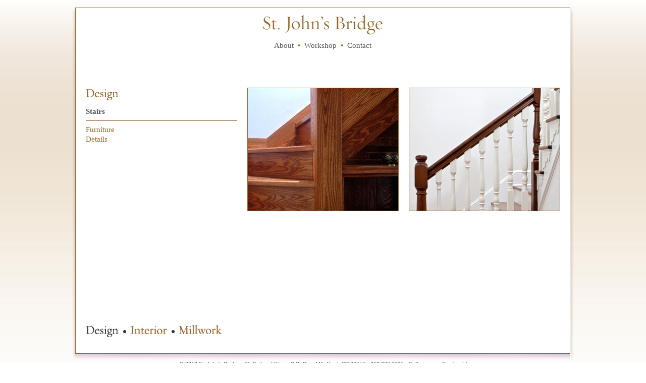

--- FILE ---
content_type: text/html
request_url: http://stjohnsbridge.com/stairs.html
body_size: 1412
content:
<!DOCTYPE html PUBLIC "-//W3C//DTD XHTML 1.0 Transitional//EN" "http://www.w3.org/TR/xhtml1/DTD/xhtml1-transitional.dtd">
<html xmlns="http://www.w3.org/1999/xhtml">
<head>
<link href="SJBstyle.css" rel="stylesheet" type="text/css" />
<meta http-equiv="Content-Type" content="text/html; charset=UTF-8" />
<title>St. John's Bridge | Stairs</title>
<script type="text/javascript">

  var _gaq = _gaq || [];
  _gaq.push(['_setAccount', 'UA-24035325-1']);
  _gaq.push(['_trackPageview']);

  (function() {
    var ga = document.createElement('script'); ga.type = 'text/javascript'; ga.async = true;
    ga.src = ('https:' == document.location.protocol ? 'https://ssl' : 'http://www') + '.google-analytics.com/ga.js';
    var s = document.getElementsByTagName('script')[0]; s.parentNode.insertBefore(ga, s);
  })();

</script>
<meta name="Description" content="St. John's Bridge knows what it takes to make your stairs memorable. " />
</head>
<body>
<table border="0" cellpadding="0" cellspacing="0" class="container">
  <tr>
    <td><img src="images/shadow-upleft.png" alt="" width="16" height="16" /></td>
    <td rowspan="2" class="content">
          <div class="head"><p><a href="index.html"><img src="images/SJB-logo.jpg" alt="St. John's Bridge - Fine Cabinetry and Woodwork" width="250" height="49" border="0" /></a></p>
         <span class="black"><a href="about.html">About</a></span> <span class="brown">&nbsp;•&nbsp;</span> <span class="black"><a href="workshop.html">Workshop</a></span> <span class="brown">&nbsp;•&nbsp;</span> <span class="black"><a href="contact.php">Contact</a></span></div>
       <div class="col1"> <a href="design.html"><img src="images/head-design.jpg" width="66" height="28" border="0" align="left" /></a>
        
    <br /><br />
           <strong>Stairs</strong>
<p><img src="images/spacer-brown.jpg" alt="" width="300" height="1"/> </p>
<p><a href="furniture.html">Furniture</a><br />
  <a href="design-details.html">Details </a></p>
<img src="images/spacer.gif" height="350" width="1" /><br />
<img src="images/head-design-gray.jpg" alt="" width="66" height="28" /><img src="images/bullet.jpg" alt="" width="22" height="28" border="0" /><a href="interior.html"><img src="images/head-interior.jpg" alt="" width="74" height="28" border="0" /></a><img src="images/bullet.jpg" alt="" width="22" height="28" /><a href="millwork.html"><img src="images/head-millwork.jpg" alt="" width="87" height="28" border="0" /></a>
      </div>
      
       <div class="col1">
         <a href="stairs-boston.html"><img src="images/pic-design-stairs-boston.jpg" alt="" class="border" width="298" height="243" /></a>
           <img src="images/spacer.gif" alt="" width="1" height="15" /></p>
         <p>&nbsp;</p>
         <p>&nbsp;</p>
         <p>&nbsp;</p>
         <p>&nbsp;</p>
         <p>&nbsp;</p>
         <p>&nbsp;</p>
         <p>&nbsp;</p>
         <p>&nbsp;</p>
      </div>
       <div class="col1">
         <a href="stairs-berner.html"><img src="images/pic-design-stairs-berner.jpg" alt="" class="border" width="298" height="243" /></a>
           <img src="images/spacer.gif" alt="" width="1" height="15" /></p>
         <p>&nbsp;</p>
         <p>&nbsp;</p>
         <p>&nbsp;</p>
         <p>&nbsp;</p>
         <p>&nbsp;</p>
         <p>&nbsp;</p>
         <p>&nbsp;</p>
         <p>&nbsp;</p>
       </div>
       
    </div></td>
    <td><img src="images/shadow-top-right.png" alt="" width="16" height="16" /></td>
 </tr>
 <tr>
   <td><img src="images/shadow-left.png" width="16" height="671" /></td>
   <td><img src="images/shadow-right.png" width="16" height="671" /></td>
 </tr>
 <tr>
   <td><img src="images/shadow-botleft.png" alt="" width="16" height="14" /></td>
   <td align="right" background="images/shadow-bot.png">&nbsp;</td>
   <td><img src="images/shadow-bot-right.png" alt="" width="16" height="14" /></td>
  </tr>
  <tr></tr>
</table>
<div class="footer black">
&copy; 2013 St. John's Bridge • 25 Railroad Street, P.O. Box 441, Kent, CT 06757 • 860.927.3315 • <a href="https://www.facebook.com/pages/St-Johns-Bridge/433703986642009?fref=ts">Follow us on Facebook!</a></div>
</body>
</html>


--- FILE ---
content_type: text/css
request_url: http://stjohnsbridge.com/SJBstyle.css
body_size: 1155
content:
@charset "utf-8";

/*this is for the whole page, sets default font attributes and centers page in browser.*/
body {
	margin: 15px 25px 15px 25px;
	padding: 0px;
	text-align: center;
	color: #555;
	font-family:"Times New Roman", Times, serif;
	font-size: 62.5%;
	background:url(images/SJB-bkg.jpg) repeat-x;
}
/*attributes for default links, no underlines, */
a:link, a:active, a:visited {
	text-decoration: none;
	COLOR: #976525;
}

/*attributes for hovering over default links, no underlines & changes color */
a:hover {
	text-decoration:none;
	COLOR: #c79f6b;
}
.dimmed, .dimmed a:hover {
   opacity:.3;
}

/*classes for different colored text and link behavior*/
.white, .white a:link, .white a:visited {
	COLOR: #FFFFFF;
    TEXT-DECORATION: none;
}
.white a:hover {
	COLOR: #EEEEEE;
}
.black, .black a:link, .black a:visited {
	COLOR: #555;
    TEXT-DECORATION: none;
}
.black a:hover {
	COLOR: #976525;
}
.brown {
	COLOR: #976525;
}
.border {border:solid 1px #976525;}
/*these are for the main header tags, customize these for headers over creating new style*/
h1 {
	font-size: 1.6em;
	font-weight: normal;
	COLOR: #976525;
	text-align:center;
}
h2 {
	font-size: 1.1em;
	COLOR: #976525;
}
h3 {
	font-size: 1.3em;
	font-weight: bold;
}
/*if need to change space above or below all paragraphs*/
p {
	margin-top: 8px;
	margin-bottom: 8px;
}

/*Unordered List, if you're making a bulleted list, this changes indent and such.*/
ul {
	margin-top:0px;
	padding-left:20px
}

/*this is the outer container, telling it margins from the edges of browser. */
.container {
	margin: 0 auto;
	width:1014px;
}

.content {
	margin: 0 auto;
	border: 1px solid #976525;
	font-size:1.5em;
	line-height:1.3em;
	background-color:#FFFFFF;
	text-align:left;
	vertical-align:top;
}

.head {
	text-align: center;
	vertical-align:top;
	height:140px;
}
.menu {
	background:#000;
	text-align:right;
	padding:15px 20px 15px 0;
	font-size:1.2em;
}
.footer {
	text-align: center;
	vertical-align:top;
	height:30px;
	font-size:12px;
}
/*padding can be applied to a td (cell) tag or to image if placing it within a box*/
.padding {
	padding-left: 15px;
	padding-right: 15px;
	vertical-align:top;
}
.fltleft {
	width:20px;
	padding-left:20px;
	float:left;	
	padding-top: 8px;
}
.fltmid {
	width:700px;
	padding-top: 8px;
	align:center;
	float:left;
	padding-bottom:5px;
}
.fltright {
	padding-top: 8px;
	width:20px;
	padding-right:20px;
	float:right;
}
.col1 {
	width: 300px;
	margin:10px 0 19px 20px;
	float:left;
}
.col2 {
	width:300px;
	margin:10px 20px 20px 20px;
	float:right;
	height:508px;
}
.colDouble { 
	width: 640px;
	margin:10px 0 19px 19px;
	float:left;
}
.col3of4 {
	width:445px;
	margin:10px 20px 19px 19px;
	float:left;
}
.col4 {
	width:156px;
	margin:10px 20px 20px 0px;
	float:right;
}
.colArrows {
	width:47px;
	float:right;
}
.colContact {
	width: 300px;
	margin:10px 0 0 20px;
	float:left;
}
.clearboth {
	clear:both;
}
.size12 {
	font-size:12px;
	line-height:12px;
}